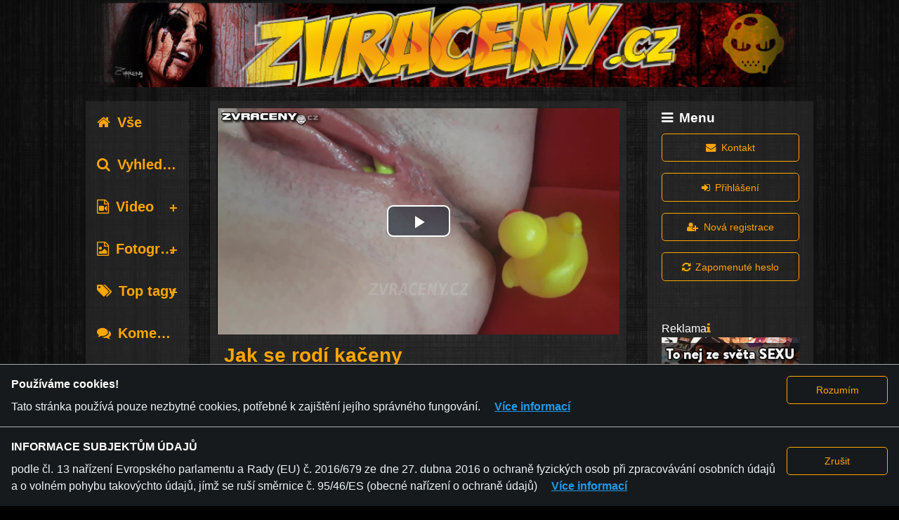

--- FILE ---
content_type: text/html; charset=utf-8
request_url: https://zvraceny.cz/content/89649-jak-se-rodi-kaceny
body_size: 9911
content:
<!DOCTYPE html>
<html lang="cs" class="no-js">
  <head>
<meta charset="utf-8">
<meta http-equiv="X-UA-Compatible" content="IE=edge">
<meta http-equiv="Content-Language" content="cs">
<meta name="language" content="cs">
<meta name="viewport" content="width=device-width, initial-scale=1">
<meta name="description" content="No přetse s katšeni, taksvaní kundy, looool!">
<meta name="author" content="LiveNet, s.r.o.">
<meta name="copyright" content="LiveNet, s.r.o.">
<meta name="RATING" content="RTA-5042-1996-1400-1577-RTA" />
<meta name="robots" content="index,follow">

<meta property="og:title" content="Jak se rodí kačeny" />
<meta property="og:type" content="video.movie" />
<meta property="og:url" content="https://zvraceny.cz/content/89649-jak-se-rodi-kaceny" />
<meta property="og:image" content="https://zvraceny.cz/preview/2022-30/89649/original.jpg" />
<meta property="og:description" content="No přetse s katšeni, taksvaní kundy, looool!" />
<meta property="fb:app_id" content="401983653469807"/>

<link rel="icon" type="image/png" href="/images/skull_1.png">
<script>(function(w,d,u){w.readyQ=[];w.bindReadyQ=[];function p(x,y){if(x=="ready"){w.bindReadyQ.push(y);}else{w.readyQ.push(x);}};var a={ready:p,bind:p};w.$=w.jQuery=function(f){if(f===d||f===u){return a}else{p(f)}}})(window,document)</script>

<script defer src="/alpine.min.js"></script>

<title>Zvrácený.cz - Jak se rodí kačeny
</title>
<link rel="stylesheet" href="/css/app-0.0.25.css">

<link rel="canonical" href="https://zvraceny.cz/content/89649-jak-se-rodi-kaceny" />

  </head>
  <body hx-headers='{"x-csrf-token": "BzQGBVZfDiEieBQXCQk3Jy4rbSsnEAAAwM6c57bWhSLbzSnqBf5sTQ=="}'>
    <img src="/images/zvraceny-big.png" style="display:none;"/>
    <a href="javascript:" id="return-to-top"><i class="fa fa-chevron-up"></i></a>
    <div class="container">

<header class="header">
<div class="row">
  <div class="small-12 small-centered columns jumbotron-wrapper">
    <div class="jumbotron">
        <div class="row jumbotron-row">
          <div class="small-1 aside-left-button columns hide-for-large">
            <a data-toggle="aside-left"><i class="list-icon fa fa-list"></i></a>
          </div>
            <div class="small-10 large-12 xlarge-12 columns logo2-wrapper">
              <a href="/">
                <span class="logo2 v7"></span>
              </a>
            </div>
            <div class="small-1 menu-button columns hide-for-large">
              <a data-toggle="mobile-menu"><i class="mobile-menu-icon fa fa-bars"></i></a>
            </div>
        </div>
    </div>
  </div>
</div>
</header>



<div class="row">
  <div class="column small-12 small-centered xlarge-10 xlarge-offset-1">
      </div>
</div>

<div class="row mobile-ads hide-for-large" id="mobile-ads">
  <div class="column small-12">
<div class="mobile-banner-1">
  <div class="ad-title">
    <span>Reklama</span>
    <a hx-get="/advertiser/show/10LrV" class="info fa fa-info" hx-target="body" hx-swap="beforeend"></a>
  </div>
  <div class="ad-content">
<a href='https://freesex.cz' target='_blank'><img src='/ads/mobile-banner-fx-cz-20180529-3.jpg' alt='freesex.cz'></a>  </div>
</div>
  </div>
</div>

<div class="row mobile-menu hidden" id="mobile-menu" data-toggler=".hidden">
  <div class="column small-12 small-centered xlarge-10 xlarge-offset-1">
<div class="main-menu">
  <legend><i class="fa fa-bars"></i>Menu</legend>
  <div class="form-group small-12 column">
<a class="button hollow" href="/contact/new"><i class='fa fa-envelope'></i>Kontakt</a>  </div>
    <div class="form-group small-12 column">
<a class="button hollow" href="/auth/identity"><i class='fa fa-sign-in'></i>Přihlášení</a>    </div>
    <div class="form-group small-12 column">
<a class="button hollow" href="/users/new"><i class='fa fa-user-plus'></i>Nová registrace</a>    </div>
    <div class="form-group small-12 column">
<a class="button hollow" href="/auth/identity/password_reset"><i class='fa fa-refresh'></i>Zapomenuté heslo</a>    </div>
</div>
  </div>
</div>

<main role="main">
  <div class="row">
    <div class="small-12 small-centered xlarge-10 xlarge-offset-1 columns">
      <div class="main-content">
        <div class="row">
          <div class="small-12 large-2 columns">
            <aside class="aside-left hidden" id="aside-left" data-toggler=".hidden">
<div class="categories">
  <div class="category-all">
    <a href="/" class=""><span class="fa fa-home"></span>Vše</a>
  </div>
  <div class="search">
    <a href="/search" class=""><span class="fa fa-search"></span>Vyhledávání</a>
  </div>
  <ul class="accordion" data-accordion data-multi-expand="true" data-allow-all-closed="true">
      <li class="accordion-item " data-accordion-item>
        <a href="#" class="accordion-title" data-id="category-z-1"><span class="fa fa-file-video-o"></span>Video</a>
        <div class="accordion-content" data-tab-content>
          <ul>
            <li>
              <a href="/content/1-video/0-vse" class="">Vše</a>
            </li>
            <li><a href="/content/1-video/3-auto-moto"  class="">Auto-moto</a></li>
            <li><a href="/content/1-video/1-bleee"  class="">Blééé</a></li>
            <li><a href="/content/1-video/4-jukebox"  class="">Jukebox</a></li>
            <li><a href="/content/1-video/7-rvacky"  class="">Rvačky</a></li>
            <li><a href="/content/1-video/6-srandicky"  class="">Srandičky</a></li>
            <li><a href="/content/1-video/2-xxx"  class="">XXX</a></li>
            <li><a href="/content/1-video/5-zbytky"  class="">Zbytky</a></li>
          </ul>
        </div>
      </li>
      <li class="accordion-item " data-accordion-item>
        <a href="#" class="accordion-title" data-id="category-z-2"><span class="fa fa-file-photo-o"></span>Fotografie</a>
        <div class="accordion-content" data-tab-content>
          <ul>
            <li>
              <a href="/content/2-fotografie/0-vse" class="">Vše</a>
            </li>
            <li><a href="/content/2-fotografie/8-auto-moto"  class="">Auto-moto</a></li>
            <li><a href="/content/2-fotografie/9-srandicky"  class="">Srandičky</a></li>
            <li><a href="/content/2-fotografie/10-xxx"  class="">XXX</a></li>
            <li><a href="/content/2-fotografie/11-zbytky"  class="">Zbytky</a></li>
            <li><a href="/content/2-fotografie/12-true-story"  class="">True story</a></li>
            <li><a href="/content/2-fotografie/13-zensky"  class="">Ženský</a></li>
            <li><a href="/content/2-fotografie/14-bleee"  class="">Blééé</a></li>
          </ul>
        </div>
      </li>
    <li class="accordion-item top-tags " data-accordion-item>
      <a href="#" class="accordion-title" data-id="category-z-tags"><span class="fa fa-tags"></span>Top tagy</a>
      <div class="accordion-content" data-tab-content>
        <ul>
        </ul>
      </div>
    </li>
  </ul>
  <div class="comments">
    <a href="/comments" class=""><span class="fa fa-comments"></span>Komentáře</a>
  </div>
  <div class="rss">
    <a href="/rss" class=""><span class="fa fa-rss"></span>RSS</a>
  </div>
</div>

<script>
  $(document).ready(function( $ ) {
    $(".accordion-title").click(function(event) {
      id=$(this).attr('data-id');
      name=id+"-active";
      active=Cookies.get(name);
      if ((typeof active == "undefined") || active==0 || active=="") {
          active=1;
      } else {
          active=0;
      }
      Cookies.set(name,active,{expires: 30});
    });
  });
</script>
            </aside>
          </div>
          <div class="small-12 small-centered large-7 columns">
            <div class="center-column">
<div class="content" x-data="{show_body: true}">
  <div class="content-body" x-show="show_body" >
<video id="video-element" class="video-js vjs-default-skin vjs-big-play-centered vjs-16-9"
  controls preload="auto"
  poster="/preview/2022-30/89649/original.jpg"
  data-setup=''>
 <source src="/video/video-mp4/2022-30/89649.mp4" type="video/mp4" />
 <p class="vjs-no-js">Je nám líto, ale video nejde zobrazit. Zapněte prosím ve svém prohlížeči JavaScript. <a href="http://videojs.com/html5-video-support/" target="_blank">podporuje HTML5 video</a></p>
</video>

<script>
  $(document).ready(function( $ ) {
    videojs.options.flash.swf = "/video-js.swf";
    var vjs_options = {
      plugins: {
        persistvolume: {
          namespace: 'zvraceny'
        }
      }
    };
    var video = videojs('video-element', vjs_options, function(){
      var player = this;
      player.one("play",function() {
        $.ajax({
          method: "POST",
          url: "/content/view_save/89649",
          beforeSend: function(xhr) {
            xhr.setRequestHeader('x-csrf-token', "BzQGBVZfDiEieBQXCQk3Jy4rbSsnEAAAwM6c57bWhSLbzSnqBf5sTQ==");
          }
        });
      });
    });
    video.thumbnails({
      0.0: {
        src: '/preview/2022-30/89649/maly_1.jpg',
        style: {
          'max-width': '120px',
          'width': '120px',
          'height': '67px',
        }
      },
      4.7: {
        src: '/preview/2022-30/89649/maly_2.jpg',
        style: {
          'max-width': '120px',
          'width': '120px',
          'height': '67px',
        }
      },
      9.4: {
        src: '/preview/2022-30/89649/maly_3.jpg',
        style: {
          'max-width': '120px',
          'width': '120px',
          'height': '67px',
        }
      },
      14.100000000000001: {
        src: '/preview/2022-30/89649/maly_4.jpg',
        style: {
          'max-width': '120px',
          'width': '120px',
          'height': '67px',
        }
      },
      18.8: {
        src: '/preview/2022-30/89649/maly_5.jpg',
        style: {
          'max-width': '120px',
          'width': '120px',
          'height': '67px',
        }
      },
      23.5: {
        src: '/preview/2022-30/89649/maly_6.jpg',
        style: {
          'max-width': '120px',
          'width': '120px',
          'height': '67px',
        }
      },
      28.200000000000003: {
        src: '/preview/2022-30/89649/maly_7.jpg',
        style: {
          'max-width': '120px',
          'width': '120px',
          'height': '67px',
        }
      },
      32.9: {
        src: '/preview/2022-30/89649/maly_8.jpg',
        style: {
          'max-width': '120px',
          'width': '120px',
          'height': '67px',
        }
      },
      37.6: {
        src: '/preview/2022-30/89649/maly_9.jpg',
        style: {
          'max-width': '120px',
          'width': '120px',
          'height': '67px',
        }
      },
      42.300000000000004: {
        src: '/preview/2022-30/89649/maly_10.jpg',
        style: {
          'max-width': '120px',
          'width': '120px',
          'height': '67px',
        }
      },
    });
    video.suggestedVideoEndcap({
      header: 'Související obsah...',
      suggestions: [
        {
          title: 'Prdelatá milfka si osedlá chuje',
          url: '/content/94224-prdelata-milfka-si-osedla-chuje',
          image: '/preview/2025-15/94224/maly_5.jpg',
        },
        {
          title: 'Gotička hulí Roma',
          url: '/content/94223-goticka-huli-roma',
          image: '/preview/2025-15/94223/maly_5.jpg',
        },
        {
          title: 'Na lovu bobrů vol.76',
          url: '/content/94213-na-lovu-bobru-vol',
          image: '/preview/2025-15/94213/maly_5.jpg',
        },
        {
          title: 'Dojení a bondáž vemen',
          url: '/content/94212-dojeni-a-bondaz-vemen',
          image: '/preview/2025-15/94212/maly_5.jpg',
        },
        {
          title: 'Gumáci ',
          url: '/content/94211-gumaci-',
          image: '/preview/2025-15/94211/maly_5.jpg',
        },
        {
          title: 'BDSM prstění a lízání až vystříkne',
          url: '/content/94190-bdsm-prsteni-a-lizani-az-vystrikne',
          image: '/preview/2025-15/94190/maly_5.jpg',
        },
        {
          title: 'Animovaný koutek vol.13',
          url: '/content/94192-animovany-koutek-vol',
          image: '/preview/2025-15/94192/maly_5.jpg',
        },
        {
          title: 'Electrostimulace pinďouru ',
          url: '/content/94191-electrostimulace-pindouru-',
          image: '/preview/2025-15/94191/maly_5.jpg',
        },
      ]
    });
  });
</script>
  </div>
  <div class="content-header">
    <h1 class="content-name">
Jak se rodí kačeny    </h1>
    <div class="row">
      <div class="user column small-12 medium-8">
        <span class="avatar"><a href="/users/61226"><img src="/avatar/61226.jpg"></a></span>
        <span class="name"><a href="/users/61226">Wormrot</a></span>
      </div>
      <div class="view_num_rating column small-12 medium-4">
        <div class="view_num">
          <label class="label fa fa-eye" title="Zobrazeno"></label>
          <span class="num">7452x</span>
        </div>
        <div class="content-rating">
            <div class="content-avg-rating"></div>
            <div class="content-my-rating "></div>
        </div>
      </div>
    </div>
  </div>
  <div class="content-info">
    <div class="description">No přetse s katšeni, taksvaní kundy, looool!</div>
    <div class="content-tags">
      <label class="label fa fa-tag" title="Tagy"></label>
      <div class="tag-list">
          <span class="tag"><a href="/tag/wormrot">wormrot</a></span>
          <span class="tag"><a href="/tag/Insertion">Insertion</a></span>
          <span class="tag"><a href="/tag/Kunda">Kunda</a></span>
          <span class="tag"><a href="/tag/Píča">Píča</a></span>
          <span class="tag"><a href="/tag/Pussy">Pussy</a></span>
          <span class="tag"><a href="/tag/Pipina">Pipina</a></span>
          <span class="tag"><a href="/tag/Vagina">Vagina</a></span>
          <span class="tag"><a href="/tag/Amatérka">Amatérka</a></span>
          <span class="tag"><a href="/tag/Solo">Solo</a></span>
      </div>
    </div>
    <div class="category">
      <label class="label fa fa-file-video-o" title="Typ obsahu/kategorie"></label>
      <span>Video / XXX</span>
    </div>
    <div class="date">
      <label class="label fa fa-calendar" title="Datum přidání"></label>
      <span>29/07/2022</span>
    </div>
    <div class="report-link">
      <label class="label fa fa-ban" title="Nahlásit obsah"></label>
      <span><a href="/report/new/89649">Nahlásit obsah</a></span>
    </div>
  </div>
  <div class="content-share">
    <div class="share-buttons">
      <ul class="rrssb-buttons">
        <li class="rrssb-facebook">
          <!--  Replace with your URL. For best results, make sure you page has the proper FB Open Graph tags in header:
                https://developers.facebook.com/docs/opengraph/howtos/maximizing-distribution-media-content/ -->
          <a href="https://www.facebook.com/sharer/sharer.php?u=http://zvraceny.cz/content/89649-jak-se-rodi-kaceny" class="popup">
            <span class="rrssb-icon">
              <svg xmlns="http://www.w3.org/2000/svg" viewBox="0 0 29 29"><path d="M26.4 0H2.6C1.714 0 0 1.715 0 2.6v23.8c0 .884 1.715 2.6 2.6 2.6h12.393V17.988h-3.996v-3.98h3.997v-3.062c0-3.746 2.835-5.97 6.177-5.97 1.6 0 2.444.173 2.845.226v3.792H21.18c-1.817 0-2.156.9-2.156 2.168v2.847h5.045l-.66 3.978h-4.386V29H26.4c.884 0 2.6-1.716 2.6-2.6V2.6c0-.885-1.716-2.6-2.6-2.6z"/></svg>
            </span>
            <span class="rrssb-text">facebook</span>
          </a>
        </li>
        <li class="rrssb-twitter">
          <!-- Replace href with your Meta and URL information  -->
          <a href="https://twitter.com/intent/tweet?text=Jak%20se%20rod%C3%AD%20ka%C4%8Deny%20http://zvraceny.cz/content/89649-jak-se-rodi-kaceny" class="popup">
            <span class="rrssb-icon">
              <svg xmlns="http://www.w3.org/2000/svg" viewBox="0 0 28 28"><path d="M24.253 8.756C24.69 17.08 18.297 24.182 9.97 24.62a15.093 15.093 0 0 1-8.86-2.32c2.702.18 5.375-.648 7.507-2.32a5.417 5.417 0 0 1-4.49-3.64c.802.13 1.62.077 2.4-.154a5.416 5.416 0 0 1-4.412-5.11 5.43 5.43 0 0 0 2.168.387A5.416 5.416 0 0 1 2.89 4.498a15.09 15.09 0 0 0 10.913 5.573 5.185 5.185 0 0 1 3.434-6.48 5.18 5.18 0 0 1 5.546 1.682 9.076 9.076 0 0 0 3.33-1.317 5.038 5.038 0 0 1-2.4 2.942 9.068 9.068 0 0 0 3.02-.85 5.05 5.05 0 0 1-2.48 2.71z"/></svg>
            </span>
            <span class="rrssb-text">twitter</span>
          </a>
        </li>
        <li class="rrssb-googleplus">
          <!-- Replace href with your meta and URL information.  -->
          <a href="https://plus.google.com/share?url=http://zvraceny.cz/content/89649-jak-se-rodi-kaceny" class="popup">
            <span class="rrssb-icon">
              <svg xmlns="http://www.w3.org/2000/svg" width="24" height="24" viewBox="0 0 24 24"><path d="M21 8.29h-1.95v2.6h-2.6v1.82h2.6v2.6H21v-2.6h2.6v-1.885H21V8.29zM7.614 10.306v2.925h3.9c-.26 1.69-1.755 2.925-3.9 2.925-2.34 0-4.29-2.016-4.29-4.354s1.885-4.353 4.29-4.353c1.104 0 2.014.326 2.794 1.105l2.08-2.08c-1.3-1.17-2.924-1.883-4.874-1.883C3.65 4.586.4 7.835.4 11.8s3.25 7.212 7.214 7.212c4.224 0 6.953-2.988 6.953-7.082 0-.52-.065-1.104-.13-1.624H7.614z"/></svg>            </span>
            <span class="rrssb-text">google+</span>
          </a>
        </li>
        <li class="rrssb-reddit">
          <a href="http://www.reddit.com/submit?url=http://zvraceny.cz/content/89649-jak-se-rodi-kaceny&title=Jak%20se%20rod%C3%AD%20ka%C4%8Deny&text=No%20p%C5%99etse%20s%20kat%C5%A1eni,%20taksvan%C3%AD%20kundy,%20looool!">
            <span class="rrssb-icon">
              <svg xmlns="http://www.w3.org/2000/svg" viewBox="0 0 28 28"><path d="M11.794 15.316c0-1.03-.835-1.895-1.866-1.895-1.03 0-1.893.866-1.893 1.896s.863 1.9 1.9 1.9c1.023-.016 1.865-.916 1.865-1.9zM18.1 13.422c-1.03 0-1.895.864-1.895 1.895 0 1 .9 1.9 1.9 1.865 1.03 0 1.87-.836 1.87-1.865-.006-1.017-.875-1.917-1.875-1.895zM17.527 19.79c-.678.68-1.826 1.007-3.514 1.007h-.03c-1.686 0-2.834-.328-3.51-1.005a.677.677 0 0 0-.958 0c-.264.265-.264.7 0 1 .943.9 2.4 1.4 4.5 1.402.005 0 0 0 0 0 .005 0 0 0 0 0 2.066 0 3.527-.46 4.47-1.402a.678.678 0 0 0 .002-.958c-.267-.334-.688-.334-.988-.043z"/><path d="M27.707 13.267a3.24 3.24 0 0 0-3.236-3.237c-.792 0-1.517.287-2.08.76-2.04-1.294-4.647-2.068-7.44-2.218l1.484-4.69 4.062.955c.07 1.4 1.3 2.6 2.7 2.555a2.696 2.696 0 0 0 2.695-2.695C25.88 3.2 24.7 2 23.2 2c-1.06 0-1.98.616-2.42 1.508l-4.633-1.09a.683.683 0 0 0-.803.454l-1.793 5.7C10.55 8.6 7.7 9.4 5.6 10.75c-.594-.45-1.3-.75-2.1-.72-1.785 0-3.237 1.45-3.237 3.2 0 1.1.6 2.1 1.4 2.69-.04.27-.06.55-.06.83 0 2.3 1.3 4.4 3.7 5.9 2.298 1.5 5.3 2.3 8.6 2.325 3.227 0 6.27-.825 8.57-2.325 2.387-1.56 3.7-3.66 3.7-5.917 0-.26-.016-.514-.05-.768.965-.465 1.577-1.565 1.577-2.698zm-4.52-9.912c.74 0 1.3.6 1.3 1.3a1.34 1.34 0 0 1-2.683 0c.04-.655.596-1.255 1.396-1.3zM1.646 13.3c0-1.038.845-1.882 1.883-1.882.31 0 .6.1.9.21-1.05.867-1.813 1.86-2.26 2.9-.338-.328-.57-.728-.57-1.26zm20.126 8.27c-2.082 1.357-4.863 2.105-7.83 2.105-2.968 0-5.748-.748-7.83-2.105-1.99-1.3-3.087-3-3.087-4.782 0-1.784 1.097-3.484 3.088-4.784 2.08-1.358 4.86-2.106 7.828-2.106 2.967 0 5.7.7 7.8 2.106 1.99 1.3 3.1 3 3.1 4.784C24.86 18.6 23.8 20.3 21.8 21.57zm4.014-6.97c-.432-1.084-1.19-2.095-2.244-2.977.273-.156.59-.245.928-.245 1.036 0 1.9.8 1.9 1.9a2.073 2.073 0 0 1-.57 1.327z"/></svg>
            </span>
            <span class="rrssb-text">reddit</span>
          </a>
        </li>
        <li class="rrssb-pocket">
          <a href="https://getpocket.com/save?url=http://zvraceny.cz/content/89649-jak-se-rodi-kaceny">
            <span class="rrssb-icon">
              <svg xmlns="http://www.w3.org/2000/svg" viewBox="0 0 32 32"><path d="M28.782.002c2.03.002 3.193 1.12 3.182 3.106-.022 3.57.17 7.16-.158 10.7-1.09 11.773-14.588 18.092-24.6 11.573C2.72 22.458.197 18.313.057 12.937c-.09-3.36-.05-6.72-.026-10.08C.04 1.113 1.212.016 3.02.008 7.347-.006 11.678.004 16.006.002c4.258 0 8.518-.004 12.776 0zM8.65 7.856c-1.262.135-1.99.57-2.357 1.476-.392.965-.115 1.81.606 2.496a746.818 746.818 0 0 0 7.398 6.966c1.086 1.003 2.237.99 3.314-.013a700.448 700.448 0 0 0 7.17-6.747c1.203-1.148 1.32-2.468.365-3.426-1.01-1.014-2.302-.933-3.558.245-1.596 1.497-3.222 2.965-4.75 4.526-.706.715-1.12.627-1.783-.034a123.71 123.71 0 0 0-4.93-4.644c-.47-.42-1.123-.647-1.478-.844z"/></svg>
            </span>
            <span class="rrssb-text">pocket</span>
          </a>
        </li>
        <li class="rrssb-vk">
          <a href="https://vk.com/share.php?url=http://zvraceny.cz/content/89649-jak-se-rodi-kaceny" class="popup">
            <span class="rrssb-icon">
              <svg xmlns="http://www.w3.org/2000/svg" width="28" height="28" viewbox="70 70 378.7 378.7">
                <path d="M254.998 363.106h21.217s6.408-.706 9.684-4.23c3.01-3.24 2.914-9.32 2.914-9.32s-.415-28.47 12.796-32.663c13.03-4.133 29.755 27.515 47.482 39.685 13.407 9.206 23.594 7.19 23.594 7.19l47.407-.662s24.797-1.53 13.038-21.027c-.96-1.594-6.85-14.424-35.247-40.784-29.728-27.59-25.743-23.126 10.063-70.85 21.807-29.063 30.523-46.806 27.8-54.405-2.596-7.24-18.636-5.326-18.636-5.326l-53.375.33s-3.96-.54-6.892 1.216c-2.87 1.716-4.71 5.726-4.71 5.726s-8.452 22.49-19.714 41.618c-23.77 40.357-33.274 42.494-37.16 39.984-9.037-5.842-6.78-23.462-6.78-35.983 0-39.112 5.934-55.42-11.55-59.64-5.802-1.4-10.076-2.327-24.915-2.48-19.046-.192-35.162.06-44.29 4.53-6.072 2.975-10.757 9.6-7.902 9.98 3.528.47 11.516 2.158 15.75 7.92 5.472 7.444 5.28 24.154 5.28 24.154s3.145 46.04-7.34 51.758c-7.193 3.922-17.063-4.085-38.253-40.7-10.855-18.755-19.054-39.49-19.054-39.49s-1.578-3.873-4.398-5.947c-3.42-2.51-8.2-3.307-8.2-3.307l-50.722.33s-7.612.213-10.41 3.525c-2.488 2.947-.198 9.036-.198 9.036s39.707 92.902 84.672 139.72c41.234 42.93 88.048 40.112 88.048 40.112"></path></svg>
            </span>
            <span class="rrssb-text">vk.com</span>
          </a>
        </li>
        <li class="rrssb-email">
          <!-- Replace subject with your message using URL Endocding: http://meyerweb.com/eric/tools/dencoder/ -->
          <a href="mailto:?Subject=Jak%20se%20rod%C3%AD%20ka%C4%8Deny&Body=Jak%20se%20rod%C3%AD%20ka%C4%8Deny%20http://zvraceny.cz/content/89649-jak-se-rodi-kaceny">
            <span class="rrssb-icon">
              <svg xmlns="http://www.w3.org/2000/svg" width="24" height="24" viewBox="0 0 24 24"><path d="M21.386 2.614H2.614A2.345 2.345 0 0 0 .279 4.961l-.01 14.078a2.353 2.353 0 0 0 2.346 2.347h18.771a2.354 2.354 0 0 0 2.347-2.347V4.961a2.356 2.356 0 0 0-2.347-2.347zm0 4.694L12 13.174 2.614 7.308V4.961L12 10.827l9.386-5.866v2.347z"/></svg>
            </span>
            <span class="rrssb-text">email</span>
          </a>
        </li>
      </ul>
    </div>
  </div>
  <div class="comments" id="comments">
<div class="comments-title"><span class="fa fa-comments"></span>Komentáře</div>
<div class="row comment-button">
    <span class="comment-error-login"><i class="fa fa-info-circle"></i>Upozornění: Pro vložení vlastního komentáře je nutné se přihlásit.</span>
</div>
<div class="row comment-new" id="comment-0"></div>
  <div class="row comment-wrapper">
    <div class="row comment">
      <div class="comment-left column small-1 avatar">
        <a href="/users/115934"><img src="/avatar/115934.jpg"></a>
      </div>
      <div class="comment-right small-11">
        <div class="row comment-right-top">
          <div class="name">
            <a href="/users/115934">TAR369</a>
          </div>
          <div class="date">
01.08.2022, 15:13          </div>
          <div class="vote">
            <span class="vote-sum  white" title="Počet hlasů">
0            </span>
            <span class="vote-thumbs">

                <i class="fa fa-thumbs-o-up" title="Přidat kladný hlas"></i>
              
                <i class="fa fa-thumbs-o-down" title="Přidat záporný hlas"></i>
            </span>
          </div>
          <div class="reply-link">
          </div>
            <div class="report-link">
              <label class="label fa fa-ban" title="Nahlásit komentář"></label>
              <span><a href="/comment/report/new/726458">Nahlásit komentář</a></span>
            </div>
        </div>
        <div class="row comment-right-bottom">
          <div class="column text ">
hm          </div>
        </div>
      </div>
    </div>
    <div class="row replies">
      <div class="column small-11 small-offset-1">
        <div id="comment-726458" class="row comment-new"></div>
      </div>
    </div>
  </div>
  <div class="row comment-wrapper">
    <div class="row comment">
      <div class="comment-left column small-1 avatar">
        <a href="/users/115132"><img src="/images/avatar.png"></a>
      </div>
      <div class="comment-right small-11">
        <div class="row comment-right-top">
          <div class="name">
            <a href="/users/115132">doudleba</a>
          </div>
          <div class="date">
01.08.2022, 10:53          </div>
          <div class="vote">
            <span class="vote-sum  green" title="Počet hlasů">
2            </span>
            <span class="vote-thumbs">

                <i class="fa fa-thumbs-o-up" title="Přidat kladný hlas"></i>
              
                <i class="fa fa-thumbs-o-down" title="Přidat záporný hlas"></i>
            </span>
          </div>
          <div class="reply-link">
          </div>
            <div class="report-link">
              <label class="label fa fa-ban" title="Nahlásit komentář"></label>
              <span><a href="/comment/report/new/726457">Nahlásit komentář</a></span>
            </div>
        </div>
        <div class="row comment-right-bottom">
          <div class="column text ">
za mne dobry!          </div>
        </div>
      </div>
    </div>
    <div class="row replies">
      <div class="column small-11 small-offset-1">
        <div id="comment-726457" class="row comment-new"></div>
      </div>
    </div>
  </div>

  </div>
</div>

<script>
  $(document).ready(function( $ ) {
    var avg_rating=function(score_val) {
      $('div.content-avg-rating').raty({ score: score_val, readOnly: true, hints: ["no to néé", "nelíbí", "ujde to","dobrý","perfektní"], noRatedMsg: "Zatím nebyl hodnocen!" });
    };
    avg_rating(2.500000);
  });
</script>
            </div>
          </div>
          <div class="large-3 columns">
            <aside class="aside-right show-for-large">
<div class="main-menu">
  <legend><i class="fa fa-bars"></i>Menu</legend>
  <div class="form-group small-12 column">
<a class="button hollow" href="/contact/new"><i class='fa fa-envelope'></i>Kontakt</a>  </div>
    <div class="form-group small-12 column">
<a class="button hollow" href="/auth/identity"><i class='fa fa-sign-in'></i>Přihlášení</a>    </div>
    <div class="form-group small-12 column">
<a class="button hollow" href="/users/new"><i class='fa fa-user-plus'></i>Nová registrace</a>    </div>
    <div class="form-group small-12 column">
<a class="button hollow" href="/auth/identity/password_reset"><i class='fa fa-refresh'></i>Zapomenuté heslo</a>    </div>
</div>

<div class="square-banner-1">
  <div class="ad-title">
    <span>Reklama</span>
    <a hx-get="/advertiser/show/10LrV" class="info fa fa-info" hx-target="body" hx-swap="beforeend"></a>
  </div>
  <div class="ad-content">
<a href='https://freesex.cz' target='_blank'><img src='/ads/square-banner-fx-cz-20180403-2.jpg' alt='freesex.cz'></a>  </div>
</div>

<div class="top-related">
  <div class="header">
    <span class="fa fa-star"></span>
    <span>Související obsah</span>
  </div>
  <div class="top-item row">
    <div class="col_1 small-12 large-6 columns">
      <a href="/content/94224-prdelata-milfka-si-osedla-chuje">
        <div class="preview_image" style="background-image: url(/preview/2025-15/94224/maly_5.jpg);">
        </div>
      </a>
    </div>
    <div class="col_2 small-12 large-6 columns">
      <div class="name"><a href="/content/94224-prdelata-milfka-si-osedla-chuje">Prdelatá milfka si ose...</a></div>
      <div class="category"><label class="fa fa-file-video-o"></label>Video / XXX</div>
      <div class="view_num"><label class="fa fa-eye"></label>9816x</div>
    </div>
  </div>
  <div class="top-item row">
    <div class="col_1 small-12 large-6 columns">
      <a href="/content/94223-goticka-huli-roma">
        <div class="preview_image" style="background-image: url(/preview/2025-15/94223/maly_5.jpg);">
        </div>
      </a>
    </div>
    <div class="col_2 small-12 large-6 columns">
      <div class="name"><a href="/content/94223-goticka-huli-roma">Gotička hulí Roma</a></div>
      <div class="category"><label class="fa fa-file-video-o"></label>Video / XXX</div>
      <div class="view_num"><label class="fa fa-eye"></label>8190x</div>
    </div>
  </div>
  <div class="top-item row">
    <div class="col_1 small-12 large-6 columns">
      <a href="/content/94213-na-lovu-bobru-vol">
        <div class="preview_image" style="background-image: url(/preview/2025-15/94213/maly_5.jpg);">
        </div>
      </a>
    </div>
    <div class="col_2 small-12 large-6 columns">
      <div class="name"><a href="/content/94213-na-lovu-bobru-vol">Na lovu bobrů vol.76</a></div>
      <div class="category"><label class="fa fa-file-video-o"></label>Video / XXX</div>
      <div class="view_num"><label class="fa fa-eye"></label>10888x</div>
    </div>
  </div>
  <div class="top-item row">
    <div class="col_1 small-12 large-6 columns">
      <a href="/content/94212-dojeni-a-bondaz-vemen">
        <div class="preview_image" style="background-image: url(/preview/2025-15/94212/maly_5.jpg);">
        </div>
      </a>
    </div>
    <div class="col_2 small-12 large-6 columns">
      <div class="name"><a href="/content/94212-dojeni-a-bondaz-vemen">Dojení a bondáž vemen</a></div>
      <div class="category"><label class="fa fa-file-video-o"></label>Video / XXX</div>
      <div class="view_num"><label class="fa fa-eye"></label>4386x</div>
    </div>
  </div>
  <div class="top-item row">
    <div class="col_1 small-12 large-6 columns">
      <a href="/content/94211-gumaci-">
        <div class="preview_image" style="background-image: url(/preview/2025-15/94211/maly_5.jpg);">
        </div>
      </a>
    </div>
    <div class="col_2 small-12 large-6 columns">
      <div class="name"><a href="/content/94211-gumaci-">Gumáci </a></div>
      <div class="category"><label class="fa fa-file-video-o"></label>Video / XXX</div>
      <div class="view_num"><label class="fa fa-eye"></label>2350x</div>
    </div>
  </div>
  <div class="top-item row">
    <div class="col_1 small-12 large-6 columns">
      <a href="/content/94190-bdsm-prsteni-a-lizani-az-vystrikne">
        <div class="preview_image" style="background-image: url(/preview/2025-15/94190/maly_5.jpg);">
        </div>
      </a>
    </div>
    <div class="col_2 small-12 large-6 columns">
      <div class="name"><a href="/content/94190-bdsm-prsteni-a-lizani-az-vystrikne">BDSM prstění a lízání ...</a></div>
      <div class="category"><label class="fa fa-file-video-o"></label>Video / XXX</div>
      <div class="view_num"><label class="fa fa-eye"></label>8113x</div>
    </div>
  </div>
  <div class="top-item row">
    <div class="col_1 small-12 large-6 columns">
      <a href="/content/94192-animovany-koutek-vol">
        <div class="preview_image" style="background-image: url(/preview/2025-15/94192/maly_5.jpg);">
        </div>
      </a>
    </div>
    <div class="col_2 small-12 large-6 columns">
      <div class="name"><a href="/content/94192-animovany-koutek-vol">Animovaný koutek vol.1...</a></div>
      <div class="category"><label class="fa fa-file-video-o"></label>Video / XXX</div>
      <div class="view_num"><label class="fa fa-eye"></label>7093x</div>
    </div>
  </div>
  <div class="top-item row">
    <div class="col_1 small-12 large-6 columns">
      <a href="/content/94191-electrostimulace-pindouru-">
        <div class="preview_image" style="background-image: url(/preview/2025-15/94191/maly_5.jpg);">
        </div>
      </a>
    </div>
    <div class="col_2 small-12 large-6 columns">
      <div class="name"><a href="/content/94191-electrostimulace-pindouru-">Electrostimulace pinďo...</a></div>
      <div class="category"><label class="fa fa-file-video-o"></label>Video / XXX</div>
      <div class="view_num"><label class="fa fa-eye"></label>4153x</div>
    </div>
  </div>
  <div class="top-item row">
    <div class="col_1 small-12 large-6 columns">
      <a href="/content/94182-holka-a-jeji-sestrih-chcani">
        <div class="preview_image" style="background-image: url(/preview/2025-15/94182/maly_5.jpg);">
        </div>
      </a>
    </div>
    <div class="col_2 small-12 large-6 columns">
      <div class="name"><a href="/content/94182-holka-a-jeji-sestrih-chcani">Holka a její sestřih c...</a></div>
      <div class="category"><label class="fa fa-file-video-o"></label>Video / XXX</div>
      <div class="view_num"><label class="fa fa-eye"></label>7703x</div>
    </div>
  </div>
  <div class="top-item row">
    <div class="col_1 small-12 large-6 columns">
      <a href="/content/94174-trojkos-s-dvouma-kurvama">
        <div class="preview_image" style="background-image: url(/preview/2025-14/94174/maly_5.jpg);">
        </div>
      </a>
    </div>
    <div class="col_2 small-12 large-6 columns">
      <div class="name"><a href="/content/94174-trojkos-s-dvouma-kurvama">Trojkos s dvouma kurva...</a></div>
      <div class="category"><label class="fa fa-file-video-o"></label>Video / XXX</div>
      <div class="view_num"><label class="fa fa-eye"></label>6623x</div>
    </div>
  </div>
</div>
            </aside>
          </div>
        </div>
      </div>
    </div>
  </div>
</main>

<footer role="footer">
<div class="row">
  <div class="small-12 large-10 small-centered large-offset-1 columns">
    <div class="footer-wrapper">
      <div class="row">
        <div class="show-for-large-up large-4 columns">
          <i class="fa fa-users"></i>
          <p>Názory autorů se nemusejí shodovat s názory redakce. Zveřejněné články, příspěvky a komentáře necenzurujeme a neneseme za ně odpovědnost. Jestliže považujete některý z příspěvků za porušení autorských práv či jinak poškozující vaše osobní práva oznamte nám to přes kontaktní formulář.</p>
        </div>
        <div class="small-12 large-4 columns">
          <i class="fa fa-warning"></i>
          <p>Táto stránka není vhodná pro děti a mládež. Pokud máte méně než 18 let, odejděte, prosím!</p>
          <div class="rta">
            <a href="https://rtalabel.org/?content=validate&rating=RTA-5042-1996-1400-1577-RTA">
              <img src="/images/120x60_RTA-5042-1996-1400-1577-RTA-L-VERIFIED.gif" alt="Verified RTA member">
            </a>
          </div>
        </div>
        <div class="show-for-large-up large-4 columns">
          <i class="fa fa-image"></i>
          <p>Provozovatel stránky si vyhrazuje právo odstranit fotografie, videa a komentáře. Osoba, které se toto opatření provozovatele stránky týče, ani osoba, která umístila fotografii nebo video na stránku, nemůže z důvodu odstranění fotografie, videa nebo komentáře pro výše uvedenou okolnost uplatnit vůči provozovateli stránky žádný nárok na náhradu škody nebo nemajetkové újmy.</p>
        </div>
      </div>
      <div class="row">
        <div class="small-12">
          <h3>ZVRÁCENÝ.CZ - Svět není zvrácenej. To jen ty lidi...</h3>
        </div>
      </div>
      <div class="footer-bottom">
        <div class="row">
          <div class="small-12 large-4 large-push-8 columns">
            <ul class="home-social">
              <li><a href="https://www.twitter.com/zvracenycz/" class="twitter fa fa-twitter"></a></li>
              <li><a href="https://www.facebook.com/zvracenycz/" class="facebook fa fa-facebook"></a></li>
              <li><a href=/contact/new class="mail fa fa-envelope"></a></li>
            </ul>
          </div>
          <div class="small-12 large-8 large-pull-4 columns">
            <a href="/" class="sc-title">ZVRÁCENÝ.CZ</a>
            <ul class="sc-links">
              <li><a href=/terms>Pravidla a podmínky</a></li>
              <li><a href=/gdpr>GDPR</a></li>
              <li><a href=/gdpr_cookie>Cookies</a></li>
            </ul>
            <p class="copyright">© 2026 LiveNet, s.r.o. Všechna práva vyhrazena.</p>
          </div>
        </div>
      </div>
    </div>
  </div>
</div>
</footer>

<div class="consent-bar-wrapper">
    <div class="consent-cookie consent-bar" id="consent-cookie">
      <div class="consent-bar__texts">
        <div class="consent-bar__title">
Používáme cookies!        </div>
        <div class="consent-bar__desc">
          <span>
Tato stránka používá pouze nezbytné cookies, potřebné k zajištění jejího správného fungování.          </span>
          <a href="/gdpr_cookie" class="consent-bar__link">
            <span>
Více informací            </span>
          </a>
        </div>
      </div>
      <div class="consent-bar__buttons">
        <input type="button" id="consent-cookie__button" class="button hollow" value="Rozumím" hx-post="/gdpr_cookie" hx-target="#consent-cookie" hx-swap="delete">
      </div>
    </div>
  
    <div class="consent-gdpr consent-bar" id="consent-gdpr">
      <div class="consent-bar__texts">
        <div class="consent-bar__title">
INFORMACE SUBJEKTŮM ÚDAJŮ        </div>
        <div class="consent-bar__desc">
          <span>
podle čl. 13 nařízení Evropského parlamentu a Rady (EU) č. 2016/679 ze dne 27. dubna 2016 o ochraně fyzických osob při zpracovávání osobních údajů a o volném pohybu takovýchto údajů, jímž se ruší směrnice č. 95/46/ES (obecné nařízení o ochraně údajů)          </span>
          <a href="/gdpr" class="consent-bar__link">
            <span>
Více informací            </span>
          </a>
        </div>
      </div>
      <div class="consent-bar__buttons">
        <input type="button" id="consent-gdpr__button" class="button hollow" value="Zrušit" hx-post="/gdpr" hx-target="#consent-gdpr" hx-swap="delete">
      </div>
    </div>
</div>
      
    </div>

    <script src="/js/app-0.0.25.js"></script>
    <script>(function($,d){$.each(readyQ,function(i,f){$(f)});$.each(bindReadyQ,function(i,f){$(d).bind("ready",f)})})(jQuery,document)</script>

    <script>
      $(document).ready(function( $ ) {
        $(document).foundation();

        // ===== Scroll to Top ====
        $(window).scroll(function() {
            if ($(this).scrollTop() >= 50) {        // If page is scrolled more than 50px
                $('#return-to-top').fadeIn(200);    // Fade in the arrow
            } else {
                $('#return-to-top').fadeOut(200);   // Else fade out the arrow
            }
        });
        $('#return-to-top').click(function() {      // When arrow is clicked
            $('body,html').animate({
                scrollTop : 0                       // Scroll to top of body
            }, 500);
        });
      });
    </script>

    <script>
      function show_modal(html) {
        $.modal.close();
        $(html).appendTo('body').modal();
      }
    </script>

    <script>
      $(document).ready(function( $ ) {
        try { Zvr.sylens('zvraceny.cz'); } catch(e) {};
      });
    </script>
  </body>
</html>
